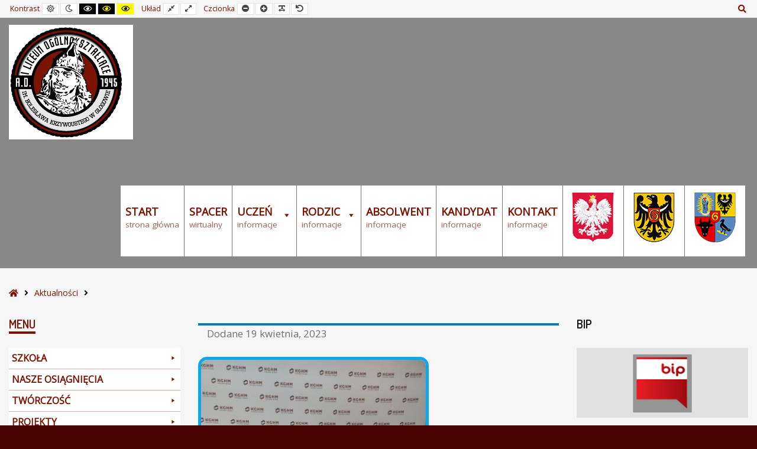

--- FILE ---
content_type: text/css
request_url: https://lo1glogow.com/wp-content/uploads/pe-school/css/night-version.css
body_size: 132
content:
body.night {
  background-color: #3a0200;
}
body.night #pe-main {
  background: #c5c5c5;
}
body.night #pe-top-bar {
  background: #c5c5c5;
}
body.night #pe-logo-nav {
  background: #6e6e6e;
}
body.night #pe-header {
  background: #363636;
}
body.night #pe-top1 {
  background: #c9c6c7;
}
body.night #pe-top2 {
  background: #cccccc;
}
body.night #pe-bottom1 {
  background: #c9c6c7;
}
body.night #pe-bottom2 {
  background: #cccccc;
}
body.night #pe-footer {
  background: #3a0200;
}
body.night #pe-offcanvas {
  background: #cccccc;
}
body.night #pe-services-carousel .pe-services-title span.service {
  background: #c5c5c5;
}
body.night #pe-main .pe-panels.tabs .pn-contents {
  background: #cccccc;
}
body.night .show-stripes:before {
  background: #cccccc;
}
